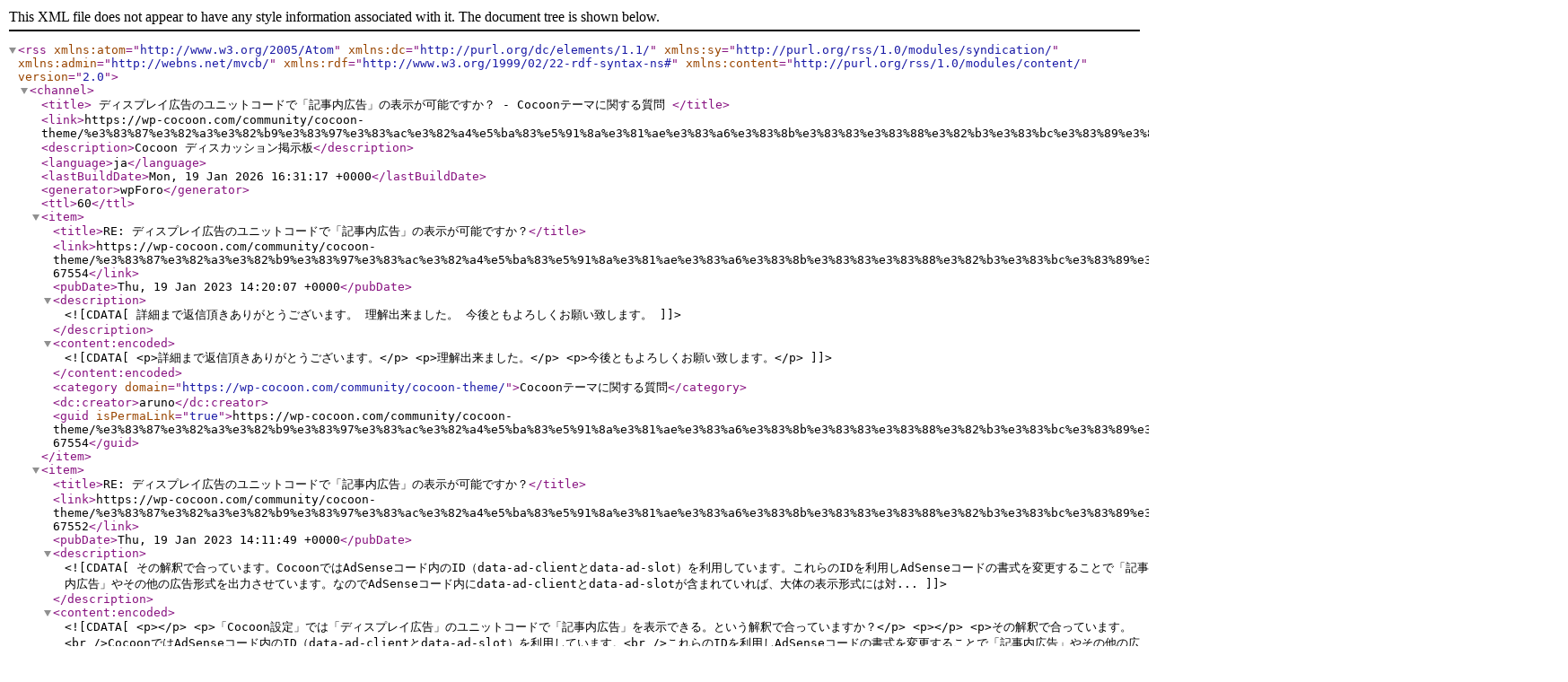

--- FILE ---
content_type: application/xml; charsetUTF-8
request_url: https://wp-cocoon.com/community/cocoon-theme/%E3%83%87%E3%82%A3%E3%82%B9%E3%83%97%E3%83%AC%E3%82%A4%E5%BA%83%E5%91%8A%E3%81%AE%E3%83%A6%E3%83%8B%E3%83%83%E3%83%88%E3%82%B3%E3%83%BC%E3%83%89%E3%81%A7%E3%80%8C%E8%A8%98%E4%BA%8B%E5%86%85%E5%BA%83/?type=rss2&forum=11&topic=8888
body_size: 7556
content:
<?xml version="1.0" encoding="UTF-8"?>        <rss version="2.0"
             xmlns:atom="http://www.w3.org/2005/Atom"
             xmlns:dc="http://purl.org/dc/elements/1.1/"
             xmlns:sy="http://purl.org/rss/1.0/modules/syndication/"
             xmlns:admin="http://webns.net/mvcb/"
             xmlns:rdf="http://www.w3.org/1999/02/22-rdf-syntax-ns#"
             xmlns:content="http://purl.org/rss/1.0/modules/content/">
        <channel>
            <title>
									ディスプレイ広告のユニットコードで「記事内広告」の表示が可能ですか？ - Cocoonテーマに関する質問				            </title>
            <link>https://wp-cocoon.com/community/cocoon-theme/%e3%83%87%e3%82%a3%e3%82%b9%e3%83%97%e3%83%ac%e3%82%a4%e5%ba%83%e5%91%8a%e3%81%ae%e3%83%a6%e3%83%8b%e3%83%83%e3%83%88%e3%82%b3%e3%83%bc%e3%83%89%e3%81%a7%e3%80%8c%e8%a8%98%e4%ba%8b%e5%86%85%e5%ba%83/</link>
            <description>Cocoon ディスカッション掲示板</description>
            <language>ja</language>
            <lastBuildDate>Mon, 19 Jan 2026 16:31:17 +0000</lastBuildDate>
            <generator>wpForo</generator>
            <ttl>60</ttl>
							                    <item>
                        <title>RE: ディスプレイ広告のユニットコードで「記事内広告」の表示が可能ですか？</title>
                        <link>https://wp-cocoon.com/community/cocoon-theme/%e3%83%87%e3%82%a3%e3%82%b9%e3%83%97%e3%83%ac%e3%82%a4%e5%ba%83%e5%91%8a%e3%81%ae%e3%83%a6%e3%83%8b%e3%83%83%e3%83%88%e3%82%b3%e3%83%bc%e3%83%89%e3%81%a7%e3%80%8c%e8%a8%98%e4%ba%8b%e5%86%85%e5%ba%83/#post-67554</link>
                        <pubDate>Thu, 19 Jan 2023 14:20:07 +0000</pubDate>
                        <description><![CDATA[詳細まで返信頂きありがとうございます。
理解出来ました。
今後ともよろしくお願い致します。]]></description>
                        <content:encoded><![CDATA[<p>詳細まで返信頂きありがとうございます。</p>
<p>理解出来ました。</p>
<p>今後ともよろしくお願い致します。</p>]]></content:encoded>
						                            <category domain="https://wp-cocoon.com/community/cocoon-theme/">Cocoonテーマに関する質問</category>                        <dc:creator>aruno</dc:creator>
                        <guid isPermaLink="true">https://wp-cocoon.com/community/cocoon-theme/%e3%83%87%e3%82%a3%e3%82%b9%e3%83%97%e3%83%ac%e3%82%a4%e5%ba%83%e5%91%8a%e3%81%ae%e3%83%a6%e3%83%8b%e3%83%83%e3%83%88%e3%82%b3%e3%83%bc%e3%83%89%e3%81%a7%e3%80%8c%e8%a8%98%e4%ba%8b%e5%86%85%e5%ba%83/#post-67554</guid>
                    </item>
				                    <item>
                        <title>RE: ディスプレイ広告のユニットコードで「記事内広告」の表示が可能ですか？</title>
                        <link>https://wp-cocoon.com/community/cocoon-theme/%e3%83%87%e3%82%a3%e3%82%b9%e3%83%97%e3%83%ac%e3%82%a4%e5%ba%83%e5%91%8a%e3%81%ae%e3%83%a6%e3%83%8b%e3%83%83%e3%83%88%e3%82%b3%e3%83%bc%e3%83%89%e3%81%a7%e3%80%8c%e8%a8%98%e4%ba%8b%e5%86%85%e5%ba%83/#post-67552</link>
                        <pubDate>Thu, 19 Jan 2023 14:11:49 +0000</pubDate>
                        <description><![CDATA[その解釈で合っています。CocoonではAdSenseコード内のID（data-ad-clientとdata-ad-slot）を利用しています。これらのIDを利用しAdSenseコードの書式を変更することで「記事内広告」やその他の広告形式を出力させています。なのでAdSenseコード内にdata-ad-clientとdata-ad-slotが含まれていれば、大体の表示形式には対...]]></description>
                        <content:encoded><![CDATA[<p></p>
<p>「Cocoon設定」では「ディスプレイ広告」のユニットコードで「記事内広告」を表示できる。という解釈で合っていますか？</p>
<p></p>
<p>その解釈で合っています。<br />CocoonではAdSenseコード内のID（data-ad-clientとdata-ad-slot）を利用しています。<br />これらのIDを利用しAdSenseコードの書式を変更することで「記事内広告」やその他の広告形式を出力させています。<br />なのでAdSenseコード内にdata-ad-clientとdata-ad-slotが含まれていれば、大体の表示形式には対応できます。</p>]]></content:encoded>
						                            <category domain="https://wp-cocoon.com/community/cocoon-theme/">Cocoonテーマに関する質問</category>                        <dc:creator>わいひら</dc:creator>
                        <guid isPermaLink="true">https://wp-cocoon.com/community/cocoon-theme/%e3%83%87%e3%82%a3%e3%82%b9%e3%83%97%e3%83%ac%e3%82%a4%e5%ba%83%e5%91%8a%e3%81%ae%e3%83%a6%e3%83%8b%e3%83%83%e3%83%88%e3%82%b3%e3%83%bc%e3%83%89%e3%81%a7%e3%80%8c%e8%a8%98%e4%ba%8b%e5%86%85%e5%ba%83/#post-67552</guid>
                    </item>
				                    <item>
                        <title>ディスプレイ広告のユニットコードで「記事内広告」の表示が可能ですか？</title>
                        <link>https://wp-cocoon.com/community/cocoon-theme/%e3%83%87%e3%82%a3%e3%82%b9%e3%83%97%e3%83%ac%e3%82%a4%e5%ba%83%e5%91%8a%e3%81%ae%e3%83%a6%e3%83%8b%e3%83%83%e3%83%88%e3%82%b3%e3%83%bc%e3%83%89%e3%81%a7%e3%80%8c%e8%a8%98%e4%ba%8b%e5%86%85%e5%ba%83/#post-67550</link>
                        <pubDate>Thu, 19 Jan 2023 05:18:13 +0000</pubDate>
                        <description><![CDATA[お世話になっております。質問内容：「Cocoon設定」では「ディスプレイ広告」のユニットコードで「記事内広告」を表示できる。という解釈で合っていますか？本文中に「記事内広告」を表示させたいと考えています。しかし、『広告（AdSense）を手っ取り早く設定する方法』（）によるとコードの取得に関して、
&gt;&gt;必ず「ディスプレイ広告」を選択してください。
とあります。...]]></description>
                        <content:encoded><![CDATA[<p>お世話になっております。<br /><br />質問内容：<br />「Cocoon設定」では「ディスプレイ広告」のユニットコードで「記事内広告」を表示できる。という解釈で合っていますか？<br /><br /><br />本文中に「記事内広告」を表示させたいと考えています。<br /><br />しかし、『広告（AdSense）を手っ取り早く設定する方法』（ https://wp-cocoon.com/how-to-set-adsense/ ）によるとコードの取得に関して、</p>
<p>&gt;&gt;必ず「ディスプレイ広告」を選択してください。</p>
<p>とあります。</p>
<p> </p>
<p>「記事内広告」を表示したい場合でも、「ディスプレイ広告」のユニットコードを入れて、フォーマットを選択すれば、記事内広告が表示できるということでしょうか？</p>
<p> </p>
<p>よろしくお願い致します。</p>]]></content:encoded>
						                            <category domain="https://wp-cocoon.com/community/cocoon-theme/">Cocoonテーマに関する質問</category>                        <dc:creator>aruno</dc:creator>
                        <guid isPermaLink="true">https://wp-cocoon.com/community/cocoon-theme/%e3%83%87%e3%82%a3%e3%82%b9%e3%83%97%e3%83%ac%e3%82%a4%e5%ba%83%e5%91%8a%e3%81%ae%e3%83%a6%e3%83%8b%e3%83%83%e3%83%88%e3%82%b3%e3%83%bc%e3%83%89%e3%81%a7%e3%80%8c%e8%a8%98%e4%ba%8b%e5%86%85%e5%ba%83/#post-67550</guid>
                    </item>
							        </channel>
        </rss>
		